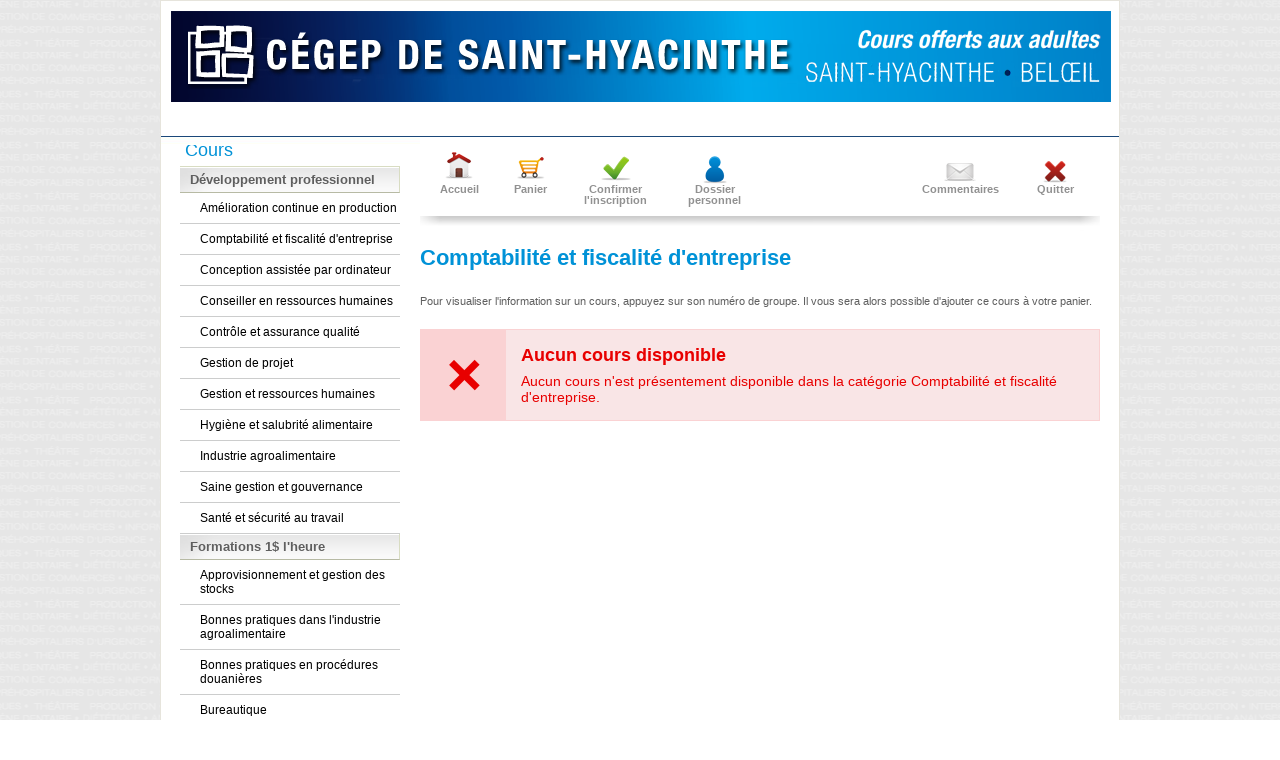

--- FILE ---
content_type: text/html
request_url: https://cegepsth-formationcontinue.omnivox.ca/cont/insc/ListeActivites.ovx?Cat=20&GrandeCat=2&Ref=144433203207&C=HYA&L=FRA&E=P
body_size: 9611
content:
<!DOCTYPE html PUBLIC "http://www.w3.org/TR/html4/strict.dtd" "-//W3C//DTD HTML 4.01//EN"><html xmlns:Dictio="http://skytech.com/dictio" xmlns:ClientEnv="http://skytech.com/clientenvironnementweb" xmlns:Html="http://skytech.com/html"><head><META http-equiv="Content-Type" content="text/html; charset=iso-8859-1"><title>Cégep de Saint-Hyacinthe</title><meta name="Description" content="Cégep de Saint-Hyacinthe"><meta name="Keywords" content="Cégep de Saint-Hyacinthe"><style type="text/css" xmlns:WebParts="http://skytech.com/webparts">

			article, aside, details, figcaption, figure, footer, header,
			hgroup, menu, nav, section { display: block; }

			html,body{margin:0;padding:0;width:100%;height:100%;}

			body{background:url('/images/FRA/HYA/background-texte.png') top center repeat;color:#e6e6e6}


			/* struct */
			#sky-wrapper{margin:0 auto 40px auto;width:960px;}
			a img{border:0}
			h2{color:#0092d7;/**#87b037;**/font-size:19px;font-weight:normal;border-bottom:1px solid #dddddd;margin-top:15px;padding:0}
			a{text-decoration:none;color:#0092d7;}
			a.centre{text-decoration:underline;color:#0092d7;font-weight:bold}
			/*#zone_comm a{text-decoration:none;color:blue;}*/
			a:hover{color:#1b4274}
			p span,li span{color:#2b2927;}

			/* lang */
			#sky-sel-lang{text-align:right;padding:10px 5px 2px 0;}
			#sky-sel-lang a{color:#a9a4a0;text-decoration:none;}
			#sky-sel-lang a:hover{color:#000;}

			/* content */
			#sky-content{background-color:#fff;border:1px solid #e6e4dc;margin:0 0 0 0;}
			header{height:135px;overflow:hidden;background-image:url('/images/FRA/HYA/header-image.png');background-repeat:no-repeat;background-position:10px 10px;background-size:inherit;}

			/* navigation */
			a#sky-lnk-home{float:left;display:block;width:259px;height:142px;background:#fff url('/images/fra/HYA/logocollege.gif') no-repeat bottom left;}
			a#sky-lnk-home:hover{background-position:top left}
			nav{float:center;}
			nav a{color:#79756c;font-size:21px;font-family:Lucida Sans Unicode;text-decoration:none;letter-spacing:-2px;padding:26px 12px 0 12px;display:block;height:120px;margin:0 5px;width:195px;}
			nav a#sky-nav-lnk-last{margin:0 0 0 5px}
			nav a:hover,nav a:active,nav a.sel{/**background-color:#fbf8eb;**/color:#4373af;}
			nav a.sel{background-color:#fbf8eb;}
			nav a:hover aside,nav a:active aside,nav a.sel aside{color:#686563;border-top:1px solid #7aa91e;}
			nav aside{letter-spacing:normal;color:#b7b5b3;font-size:12px;border-top:1px solid #dddddd;padding:10px 10px 0 0}
			/**nav aside:hover, nav aside:active{border-top:1px solid #87b037;}**/
			nav ul{margin:0;padding:0;list-style-type:none;}
			nav ul li{float:left;}
			.clear{clear:both;}

			#sky-acc-wrapper{overflow:hidden;min-height:300px;}
			#sky-acc-wrapper article h2{margin-top:20px;}

			.msgTitreMessage a{font-size:13px;color:#4f4f4f;font-family:arial;font-weight:bold;text-decoration:underline}
			.msgContenuMessage,.msgContenuDernierMessage{padding:0 0 20px 0;color:#4f4f4f;font-size:12px;font-family:arial;border-bottom:1px dotted #c2c2c2}
			.msgContenuMessage a,.msgContenuDernierMessage a{text-decoration:none;color:#4f4f4f}
			.msgContenuMessage .lienSuite a,.msgContenuDernierMessage .lienSuite a{color:#0092d7;font-weight:bold}

			td.elA{font-weight:bold;font-size:12px;}
			td.elAGroupe{font-weight:bold;font-size:12px;width:110px}
			td.elADate{font-weight:bold;font-size:12px;width:190px}
			td.elAFormateur{font-weight:bold;font-size:12px;width:120px}
			td.elACout{font-weight:bold;font-size:12px;width:30px}
			td.elAOrganisme{font-weight:bold;font-size:12px;width:100px}
			.tdHrDate { width: 150px; }

			/* TexteSousLogo */
			.TexteSousLogo{position:absolute;top:-3px; right:10px; margin:0 0 0 0px;width:500px;text-align:right;overflow:hidden;font-size: 13px; color: #0092d7}
			.titreOrganisme{padding-left: 20px; font-size: 13px; color: #0092d7;font-weight:normal;}

			/* footer */
			footer{border-top:1px solid #1a4879;margin:10px 0 0 0;padding:5px 10px;overflow:hidden}
			footer ul{margin:0;padding:0;list-style-type:none;}
			footer ul li{float:left;padding:0 10px 0 25px;background:#fff url('../img/foot_pip.jpg') no-repeat top left;}
			footer ul li#sky-foot-first-link{background-image:none;padding:0 10px}
			footer ul a{text-decoration:none;color:#7b7878;}
			footer ul a:hover{color:#000}
			footer span{float:right}

			#footer-msg a:hover,
			#footer-lnk a:hover,
			#footer-copy a:hover{color:blue}

			#footer-lnk{padding:8px 0 0 20px}
			#footer-lnk a{text-decoration:none;color:black;font-family:calibri,arial;font-size:13px;background:transparent url('/images/Layouts/MagasinageEnLigne/HYA/pip2.png') no-repeat 0 5px;padding:0 0 0 11px}

			#footer-copy{padding:8px 0 0 17px}
			#footer-copy a{color:#8799ac;font-size:12px;font-family:calibri,arial;text-decoration:none;}

			.foot-lk-td-1{width:170px;}
			.foot-lk-td-2{width:290px;}
			.foot-lk-td-3{width:200px;}

			/* sub nav */
			#sky-sub-header{background-color:#1a4879;height:1px;font-size:2px;}

			.titreItemActivite{background-color:#f1f4e7;overflow:hidden;padding:5px 0px 5px 15px}
			.titreItemActivite table{float:left;}
			.titreItemActivite b{font-size:15px;color:#4c4b46}
			.itemActivite{margin:0 0 0 10px}
			.iAW{float:left;margin:0 0 50px 0;overflow:hidden}
			tr.spacingTrImg { height: 2px; }
			.itemActivite a{display:block;padding:3px 5px;text-decoration:underline;font-weight:bold;margin:0 5px 0 0}
			.itemActivite a:hover{background:white;color:#fff;text-decoration:none}
			#itemTitleFloat font{color:#000;font-size:16px;font-weight:bold}
			#itemTitleFloat font b{font-size:20px;color:#000}

			#msgInscription{background-color:#FFF4F4;border:1px solid #ECA4A6;color:#C01A1E;display:block;margin:0;padding:5px;}

			.titreWrapper{float:left;}
			.couleurTexte{font-size:11px;}
			.fixSize{font-size:12px}
			.itemActivite{float:left}



			/**** CSS de SFC */
			*{margin:0;padding:0;}
			body{color:#5f5f5f;
			font-family:Tahoma, Arial, Helvetica, sans-serif;
			font-size:11.5px;}
			#hcontainer h1, #hcontainer h2 {margin:0px;padding:0px;}
			a{text-decoration:none}
			#mcontainer {
			background:transparent url('/images/FRA/SFS/bg-db-bh-u09.gif') repeat-x top left;
			border: 0px;
			margin: 0px;
			padding:0px;
			}


			#subheader{border-top:1px solid #999999}
			.fixedW{width:920px;margin:0 auto}
			.fixedW img{border:0}


			ul#dockMenu {border:0px;list-style-type:none;margin: 0px;padding:12px 0px 0px 0px;}
			ul#dockMenu li{margin:0;padding:0;float:left;background-image:none}

			ul#dockMenu li a{display:block;padding:35px 0px 5px 0px;background-color:blue;margin:0 5px;text-align:center;font-weight:bold;color:#919191;font-size:11px;float:left}
			ul#dockMenu li a:hover{text-decoration:none;color:#d14206}
			ul#dockMenu li#lnk_acc a{width:68px;background:transparent url('/images/General/lnk_acc.gif') no-repeat top center;line-height:1;}
			ul#dockMenu li#lnk_cart a{width:55px;background:transparent url('/images/General/lnk_cart.gif') no-repeat top center;line-height:1;}
			ul#dockMenu li#lnk_pay a{width:95px; background:transparent url('/images/General/lnk_pay.gif') no-repeat top center;line-height:1;}
			ul#dockMenu li#lnk_pro a{width:83px;background:transparent url('/images/General/lnk_pro.gif') no-repeat top center;line-height:1;}
			ul#dockMenu li#lnk_quit a{width:80px;background:transparent url('/images/General/lnk_quit.gif') no-repeat top center;line-height:1;}
			ul#dockMenu li#lnk_mail a{width:90px;background:transparent url('/images/General/lnk_mail.gif') no-repeat top center;line-height:1;}

			ul#dockMenu li#lnk_quit,ul#dockMenu li#lnk_mail{float:right}

			#mainLeft{float:left;width:220px;}
			#mainRight{float:right;width:680px}

			a.lienCommentaire,a.lienCommentaire2{font-weight:bold;padding-left:30px;background:transparent url('/images/FRA/SFC/lnk_mail.gif') no-repeat left center;text-decoration:none;color:#919191;}
			a.lienCommentaire2{padding:0;background-image:none;}
			a.lienCommentaire:hover{color:#d14206;background:transparent url('/images/General/lnk_mail2.gif') no-repeat left center;}
			a.lienCommentaire2:hover{color:#d14206;}
			a.lienCommentaire{position:absolute;top:47px;left:490px;font-size:11px;}

			/* -----------------------

			------------------------- */

			h3{font-size:18px; font-weight:bold;color:#0092d7;margin:10px 0px 10px 0px; line-height:normal}

			#bnmenu ul {
			border:0px;
			list-style-type: none;
			margin: 0px;
			padding:0px;
			}

			#bnmenu ul li {
			border:0px;
			display:block;
			/*height:27px;
			line-height:25px;*/
			margin:0px;
			padding:0px 0px 0px 10px;
			}

			#bnmenu ul li a {
			display:block;
			height:100%;
			text-decoration:none;
			padding:6px 0;
			/*    width:100%; */
			}

			#bnmenu ul li.greenm {
			background-color:white;
			border-bottom:1px #cccdcd solid;
			color:#00257a;
			padding:2px 0 2px 20px;
			height:auto;
			white-space:normal;
			}

			#bnmenu ul li#act.greenm {
			background-color:#fffdf8;
			border-bottom:1px #cccdcd solid;
			color:#00257a;
			padding:2px 0 2px 20px;
			height:auto;
			white-space:normal;
			}

			#bnmenu ul li.greenm:hover {
			background-color:#e7eeff;
			}

			#mainLeft ul{margin:0;padding:0;border-top:1px solid #D8DCC2;}
			#mainLeft ul li{margin:0;padding:0;background:transparent none no-repeat top left;}
			#mainLeft .greenm-act,#bMainWrapL .greenm a{display:block;border:1px solid #D8DCC2;padding:5px 5px 5px 10px;border-left:0;border-top:0;font-weight:bold;font-size:13px;}
			#mainLeft .greenm-act{background:transparent url('/images/Layouts/MagasinageEnLigne/General/bg1.jpg') repeat-x left top;border-bottom:1px solid #b7baa4;cursor:default}
			#mainLeft .greenm a{font-size:12px;font-weight:normal;color:#000;text-decoration:none;}
			#mainLeft .greenm a:hover,#bMainWrapL .greenm a.MenuSelectionne{color:black}
			#mainLeft h3{margin:10px 0 10px 10px}

			#sectSubMenu{background:transparent url('/images/FRA/HYA/ariane.jpg') no-repeat bottom center;overflow:hidden;padding-bottom:20px;height:76px;position:relative;}

			.titreWrapper{color:#0092d7;text-align:left;}
			.titreWrapper font{text-align:left;display:block;font-size:22px;font-weight:bold;line-height:normal}

			.itemActivite td{text-align:left;}
			.iAW_ActivityCol { padding-top: 0px !important; }
			.itemActivite td font a{display:block;border:1px dashed #f2f2f2;float:left;padding:6px 4px;color:#00257A;text-decoration:underline;font-weight:bold;font-family:Arial,'Trebuchet MS';}
			.itemActivite td font a:hover{border:1px solid #e8e3d6;-moz-border-radius:5px;color:#000;background-color:#fbf6e6;text-decoration:none}

			.acc_w h3{border-bottom:1px solid #e1eff6;background-color:#f3f7f9;font-weight:bold;font-size:12px;padding:5px 10px}
			.listeInfoOvx a{display:block;color:#040468;padding-left:4px;}
			.acc_w p{padding:5px}
			.acc_w{font-size:11px;}
			td.msgTdInterne{padding:0px}
			table.listeInfoOvx{margin-left:5px}
			td.activiteInfoTDImage table td,td.activiteInfoTDImage td font,td.activiteInfoTDImage td font b{text-align:left}

			#mainRight center table td {text-align:left;}

			#subheader .fixedW{position:relative;overflow:hidden}
			#overHeader{position:absolute;bottom:0;left:0}

		</style><style type="text/css" xmlns:WebParts="http://skytech.com/webparts"></style>
		<!--[if IE]>
		<script type="text/javascript" src="/Javascript/html5_comp.js"></script>
		<!-->
		<script type="text/javascript" src="/Content/Partage/JavaScript/JQuery/jquery-current.js"></script><link rel="stylesheet" href="/Content/Partage/CSS/CssGlobal.css" type="text/css"><script language="Javascript" src="/Javascript/Lib_General.js"></script><script language="Javascript">
					var urlBase = '/cont/net/InfosGenerales/Default.aspx?C=HYA&E=P&L=FRA';
					
					
					
						function NavigueInfoOvx(sect)
						{
							OpenCentre(urlBase + '&section=' + sect, 'fenInfoOvx', 'toolbar=no, status=no, scrollbars=yes', 350, 450, this.window)
						}

                        function getHeight()
                        {
                              var yWithScroll;
                               if (window.innerHeight && window.scrollMaxY) 
                               {// Firefox
                                  yWithScroll = window.innerHeight + window.scrollMaxY;
                               } 
                               else if (document.body.scrollHeight > document.body.offsetHeight)
                               { // all but Explorer Mac
                                    yWithScroll = document.body.scrollHeight;
                               } 
                               else { // works in Explorer 6 Strict, Mozilla (not FF) and Safari
                                    yWithScroll = document.body.offsetHeight;
                               }
                               return yWithScroll + 80;
                        }

                        function SetHeight()
                        {
                            setTimeout("parent.document.getElementById('iframeGC').height = getHeight()", 100);
                        }
                                    
					
					//on cache certains elements si dans la page commentaire
					$(document).ready(
					function()
					{
						$(".itemActivite").wrap('<div class="iAW"></div>');
						$(".itemActivite").removeAttr("style");
					

						if(window.location.toString().toLowerCase().indexOf("/comment/")>-1)
						{	
							if($("#mainLeft").html().length==0)
							{
								if($("textarea","#mainRight").length==1)
									if($("textarea","#mainRight").attr("name")=="Commentaire")
									{
										$("#mainRight").css({float:'none',margin:'0 auto'});
										$("#mainLeft").css("display","none");
									}
							}
						}
					}
					);

				</script></head><body><div id="sky-wrapper"><div id="sky-content"><header><div style="float:left;width:275px"><div><a href="https://www.cegepsth.qc.ca" target="_blank"><img src="/images/FRA/HYA/Nom_CONT.png" alt="seperator" style="margin: 20px 80px 0 23px"></a></div></div><div style="float: right;width: 330px;height: 130px;margin-top: 28px;"><div style="vertical-align: middle"><img src="/images/FRA/HYA/CONT.png" alt="Cégep de Saint-Hyacinthe" style="vertical-align: middle;display: block;margin: 0 auto"></div></div></header><section id="sky-sub-header"><img src="/images/FRA/HYA/under_logo.jpg" alt="seperator"></section><section id="sky-acc-wrapper"><div class="TexteSousLogo"><span class="titreOrganisme"></span></div><div class="fixedW"><div id="mainLeft"><div id="bnmenu"><div style="font-size:18px; color:#0092d7;margin:3px 0px 5px 5px; line-height:normal" xmlns:WebParts="http://skytech.com/webparts">Cours</div><ul xmlns:WebParts="http://skytech.com/webparts"><li class="greenm-act">Développement professionnel</li><li class="greenm"><a href="/cont/insc/ListeActivites.ovx?Cat=21&amp;GrandeCat=2&amp;Ref=112737874443&amp;C=HYA&amp;L=FRA&amp;E=P" class="&#xA;											Menu&#xA;										" title="Amélioration continue en production" onMouseOut="self.status=' '; return true" onMouseOver="self.status=&quot;Amélioration continue en production&quot;; return true;">Amélioration continue en production</a></li><li class="greenm"><a href="/cont/insc/ListeActivites.ovx?Cat=20&amp;GrandeCat=2&amp;Ref=112737654180&amp;C=HYA&amp;L=FRA&amp;E=P" class="&#xA;											MenuSelectionne&#xA;										" title="Comptabilité et fiscalité d'entreprise" onMouseOut="self.status=' '; return true" onMouseOver="self.status=&quot;Comptabilité et fiscalité d\'entreprise&quot;; return true;">Comptabilité et fiscalité d'entreprise</a></li><li class="greenm"><a href="/cont/insc/ListeActivites.ovx?Cat=25&amp;GrandeCat=2&amp;Ref=11273749390&amp;C=HYA&amp;L=FRA&amp;E=P" class="&#xA;											Menu&#xA;										" title="Conception assistée par ordinateur" onMouseOut="self.status=' '; return true" onMouseOver="self.status=&quot;Conception assistée par ordinateur&quot;; return true;">Conception assistée par ordinateur</a></li><li class="greenm"><a href="/cont/insc/ListeActivites.ovx?Cat=19&amp;GrandeCat=2&amp;Ref=112737863762&amp;C=HYA&amp;L=FRA&amp;E=P" class="&#xA;											Menu&#xA;										" title="Conseiller en ressources humaines" onMouseOut="self.status=' '; return true" onMouseOver="self.status=&quot;Conseiller en ressources humaines&quot;; return true;">Conseiller en ressources humaines</a></li><li class="greenm"><a href="/cont/insc/ListeActivites.ovx?Cat=22&amp;GrandeCat=2&amp;Ref=112737686224&amp;C=HYA&amp;L=FRA&amp;E=P" class="&#xA;											Menu&#xA;										" title="Contrôle et assurance qualité" onMouseOut="self.status=' '; return true" onMouseOver="self.status=&quot;Contrôle et assurance qualité&quot;; return true;">Contrôle et assurance qualité</a></li><li class="greenm"><a href="/cont/insc/ListeActivites.ovx?Cat=27&amp;GrandeCat=2&amp;Ref=112737953258&amp;C=HYA&amp;L=FRA&amp;E=P" class="&#xA;											Menu&#xA;										" title="Gestion de projet" onMouseOut="self.status=' '; return true" onMouseOver="self.status=&quot;Gestion de projet&quot;; return true;">Gestion de projet</a></li><li class="greenm"><a href="/cont/insc/ListeActivites.ovx?Cat=18&amp;GrandeCat=2&amp;Ref=112737152158&amp;C=HYA&amp;L=FRA&amp;E=P" class="&#xA;											Menu&#xA;										" title="Gestion et ressources humaines" onMouseOut="self.status=' '; return true" onMouseOver="self.status=&quot;Gestion et ressources humaines&quot;; return true;">Gestion et ressources humaines</a></li><li class="greenm"><a href="/cont/insc/ListeActivites.ovx?Cat=28&amp;GrandeCat=2&amp;Ref=112737821037&amp;C=HYA&amp;L=FRA&amp;E=P" class="&#xA;											Menu&#xA;										" title="Hygiène et salubrité alimentaire" onMouseOut="self.status=' '; return true" onMouseOver="self.status=&quot;Hygiène et salubrité alimentaire&quot;; return true;">Hygiène et salubrité alimentaire</a></li><li class="greenm"><a href="/cont/insc/ListeActivites.ovx?Cat=23&amp;GrandeCat=2&amp;Ref=112737814400&amp;C=HYA&amp;L=FRA&amp;E=P" class="&#xA;											Menu&#xA;										" title="Industrie agroalimentaire" onMouseOut="self.status=' '; return true" onMouseOver="self.status=&quot;Industrie agroalimentaire&quot;; return true;">Industrie agroalimentaire</a></li><li class="greenm"><a href="/cont/insc/ListeActivites.ovx?Cat=24&amp;GrandeCat=2&amp;Ref=112737568730&amp;C=HYA&amp;L=FRA&amp;E=P" class="&#xA;											Menu&#xA;										" title="Saine gestion et gouvernance" onMouseOut="self.status=' '; return true" onMouseOver="self.status=&quot;Saine gestion et gouvernance&quot;; return true;">Saine gestion et gouvernance</a></li><li class="greenm"><a href="/cont/insc/ListeActivites.ovx?Cat=26&amp;GrandeCat=2&amp;Ref=112737305742&amp;C=HYA&amp;L=FRA&amp;E=P" class="&#xA;											Menu&#xA;										" title="Santé et sécurité au travail" onMouseOut="self.status=' '; return true" onMouseOver="self.status=&quot;Santé et sécurité au travail&quot;; return true;">Santé et sécurité au travail</a></li><li class="greenm-act">Formations 1$ l'heure</li><li class="greenm"><a href="/cont/insc/ListeActivites.ovx?Cat=11&amp;GrandeCat=1&amp;Ref=112737829127&amp;C=HYA&amp;L=FRA&amp;E=P" class="&#xA;											Menu&#xA;										" title="Approvisionnement et gestion des stocks" onMouseOut="self.status=' '; return true" onMouseOver="self.status=&quot;Approvisionnement et gestion des stocks&quot;; return true;">Approvisionnement et gestion des stocks</a></li><li class="greenm"><a href="/cont/insc/ListeActivites.ovx?Cat=13&amp;GrandeCat=1&amp;Ref=112737258971&amp;C=HYA&amp;L=FRA&amp;E=P" class="&#xA;											Menu&#xA;										" title="Bonnes pratiques dans l'industrie agroalimentaire" onMouseOut="self.status=' '; return true" onMouseOver="self.status=&quot;Bonnes pratiques dans l\'industrie agroalimentaire&quot;; return true;">Bonnes pratiques dans l'industrie agroalimentaire</a></li><li class="greenm"><a href="/cont/insc/ListeActivites.ovx?Cat=14&amp;GrandeCat=1&amp;Ref=112737500597&amp;C=HYA&amp;L=FRA&amp;E=P" class="&#xA;											Menu&#xA;										" title="Bonnes pratiques en procédures douanières" onMouseOut="self.status=' '; return true" onMouseOver="self.status=&quot;Bonnes pratiques en procédures douanières&quot;; return true;">Bonnes pratiques en procédures douanières</a></li><li class="greenm"><a href="/cont/insc/ListeActivites.ovx?Cat=5&amp;GrandeCat=1&amp;Ref=112737775720&amp;C=HYA&amp;L=FRA&amp;E=P" class="&#xA;											Menu&#xA;										" title="Bureautique" onMouseOut="self.status=' '; return true" onMouseOver="self.status=&quot;Bureautique&quot;; return true;">Bureautique</a></li><li class="greenm"><a href="/cont/insc/ListeActivites.ovx?Cat=15&amp;GrandeCat=1&amp;Ref=112737419191&amp;C=HYA&amp;L=FRA&amp;E=P" class="&#xA;											Menu&#xA;										" title="Communication et rédaction professionnelle" onMouseOut="self.status=' '; return true" onMouseOver="self.status=&quot;Communication et rédaction professionnelle&quot;; return true;">Communication et rédaction professionnelle</a></li><li class="greenm"><a href="/cont/insc/ListeActivites.ovx?Cat=10&amp;GrandeCat=1&amp;Ref=112737754357&amp;C=HYA&amp;L=FRA&amp;E=P" class="&#xA;											Menu&#xA;										" title="Comptabilité" onMouseOut="self.status=' '; return true" onMouseOver="self.status=&quot;Comptabilité&quot;; return true;">Comptabilité</a></li><li class="greenm"><a href="/cont/insc/ListeActivites.ovx?Cat=1&amp;GrandeCat=1&amp;Ref=112737483279&amp;C=HYA&amp;L=FRA&amp;E=P" class="&#xA;											Menu&#xA;										" title="Conception assistée par ordinateur" onMouseOut="self.status=' '; return true" onMouseOver="self.status=&quot;Conception assistée par ordinateur&quot;; return true;">Conception assistée par ordinateur</a></li><li class="greenm"><a href="/cont/insc/ListeActivites.ovx?Cat=12&amp;GrandeCat=1&amp;Ref=112737562094&amp;C=HYA&amp;L=FRA&amp;E=P" class="&#xA;											Menu&#xA;										" title="Conception et construction écoénergétiques" onMouseOut="self.status=' '; return true" onMouseOver="self.status=&quot;Conception et construction écoénergétiques&quot;; return true;">Conception et construction écoénergétiques</a></li><li class="greenm"><a href="/cont/insc/ListeActivites.ovx?Cat=7&amp;GrandeCat=1&amp;Ref=11273760071&amp;C=HYA&amp;L=FRA&amp;E=P" class="&#xA;											Menu&#xA;										" title="Contrôle qualité et gestion de la qualité" onMouseOut="self.status=' '; return true" onMouseOver="self.status=&quot;Contrôle qualité et gestion de la qualité&quot;; return true;">Contrôle qualité et gestion de la qualité</a></li><li class="greenm"><a href="/cont/insc/ListeActivites.ovx?Cat=16&amp;GrandeCat=1&amp;Ref=112737831718&amp;C=HYA&amp;L=FRA&amp;E=P" class="&#xA;											Menu&#xA;										" title="Entrepreneuriat" onMouseOut="self.status=' '; return true" onMouseOver="self.status=&quot;Entrepreneuriat&quot;; return true;">Entrepreneuriat</a></li><li class="greenm"><a href="/cont/insc/ListeActivites.ovx?Cat=2&amp;GrandeCat=1&amp;Ref=112737782356&amp;C=HYA&amp;L=FRA&amp;E=P" class="&#xA;											Menu&#xA;										" title="Entretien industriel" onMouseOut="self.status=' '; return true" onMouseOver="self.status=&quot;Entretien industriel&quot;; return true;">Entretien industriel</a></li><li class="greenm"><a href="/cont/insc/ListeActivites.ovx?Cat=4&amp;GrandeCat=1&amp;Ref=112737664862&amp;C=HYA&amp;L=FRA&amp;E=P" class="&#xA;											Menu&#xA;										" title="Favoriser l'acquisition du langage chez l'enfant" onMouseOut="self.status=' '; return true" onMouseOver="self.status=&quot;Favoriser l\'acquisition du langage chez l\'enfant&quot;; return true;">Favoriser l'acquisition du langage chez l'enfant</a></li><li class="greenm"><a href="/cont/insc/ListeActivites.ovx?Cat=8&amp;GrandeCat=1&amp;Ref=11273717346&amp;C=HYA&amp;L=FRA&amp;E=P" class="&#xA;											Menu&#xA;										" title="Gestion de projet" onMouseOut="self.status=' '; return true" onMouseOver="self.status=&quot;Gestion de projet&quot;; return true;">Gestion de projet</a></li><li class="greenm"><a href="/cont/insc/ListeActivites.ovx?Cat=6&amp;GrandeCat=1&amp;Ref=112737959894&amp;C=HYA&amp;L=FRA&amp;E=P" class="&#xA;											Menu&#xA;										" title="Gestion des réseaux informatiques" onMouseOut="self.status=' '; return true" onMouseOver="self.status=&quot;Gestion des réseaux informatiques&quot;; return true;">Gestion des réseaux informatiques</a></li><li class="greenm"><a href="/cont/insc/ListeActivites.ovx?Cat=9&amp;GrandeCat=1&amp;Ref=112737397828&amp;C=HYA&amp;L=FRA&amp;E=P" class="&#xA;											Menu&#xA;										" title="Ressources humaines" onMouseOut="self.status=' '; return true" onMouseOver="self.status=&quot;Ressources humaines&quot;; return true;">Ressources humaines</a></li><li class="greenm"><a href="/cont/insc/ListeActivites.ovx?Cat=3&amp;GrandeCat=1&amp;Ref=112737880762&amp;C=HYA&amp;L=FRA&amp;E=P" class="&#xA;											Menu&#xA;										" title="Ventes et marketing numérique" onMouseOut="self.status=' '; return true" onMouseOver="self.status=&quot;Ventes et marketing numérique&quot;; return true;">Ventes et marketing numérique</a></li><li class="greenm"><a href="/cont/insc/ListeActivites.ovx?Cat=17&amp;GrandeCat=1&amp;Ref=112737353332&amp;C=HYA&amp;L=FRA&amp;E=P" class="&#xA;											Menu&#xA;										" title="Ventes, conseils et service à la clientèle" onMouseOut="self.status=' '; return true" onMouseOver="self.status=&quot;Ventes, conseils et service à la clientèle&quot;; return true;">Ventes, conseils et service à la clientèle</a></li><li class="greenm-act">Formations temps partiel - AEC</li><li class="greenm"><a href="/cont/insc/ListeActivites.ovx?Cat=36&amp;GrandeCat=6&amp;Ref=112737466782&amp;C=HYA&amp;L=FRA&amp;E=P" class="&#xA;											Menu&#xA;										" title="Cyberenquête  LEA.CJ" onMouseOut="self.status=' '; return true" onMouseOver="self.status=&quot;Cyberenquête  LEA.CJ&quot;; return true;">Cyberenquête  LEA.CJ</a></li><li class="greenm"><a href="/cont/insc/ListeActivites.ovx?Cat=43&amp;GrandeCat=6&amp;Ref=112737392012&amp;C=HYA&amp;L=FRA&amp;E=P" class="&#xA;											Menu&#xA;										" title="Gestionnaire en sécurité privée LCA-EC" onMouseOut="self.status=' '; return true" onMouseOver="self.status=&quot;Gestionnaire en sécurité privée LCA-EC&quot;; return true;">Gestionnaire en sécurité privée LCA-EC</a></li><li class="greenm"><a href="/cont/insc/ListeActivites.ovx?Cat=42&amp;GrandeCat=6&amp;Ref=112737616320&amp;C=HYA&amp;L=FRA&amp;E=P" class="&#xA;											Menu&#xA;										" title="Intervenir en santé mentale JNC.1R" onMouseOut="self.status=' '; return true" onMouseOver="self.status=&quot;Intervenir en santé mentale JNC.1R&quot;; return true;">Intervenir en santé mentale JNC.1R</a></li><li class="greenm"><a href="/cont/insc/ListeActivites.ovx?Cat=34&amp;GrandeCat=6&amp;Ref=112737677817&amp;C=HYA&amp;L=FRA&amp;E=P" class="&#xA;											Menu&#xA;										" title="Investigation en sécurité privée JCA.12" onMouseOut="self.status=' '; return true" onMouseOver="self.status=&quot;Investigation en sécurité privée JCA.12&quot;; return true;">Investigation en sécurité privée JCA.12</a></li><li class="greenm"><a href="/cont/insc/ListeActivites.ovx?Cat=41&amp;GrandeCat=6&amp;Ref=112737962168&amp;C=HYA&amp;L=FRA&amp;E=P" class="&#xA;											Menu&#xA;										" title="PDSB - RAC" onMouseOut="self.status=' '; return true" onMouseOver="self.status=&quot;PDSB - RAC&quot;; return true;">PDSB - RAC</a></li><li class="greenm"><a href="/cont/insc/ListeActivites.ovx?Cat=40&amp;GrandeCat=6&amp;Ref=112737374695&amp;C=HYA&amp;L=FRA&amp;E=P" class="&#xA;											Menu&#xA;										" title="RCR - RAC" onMouseOut="self.status=' '; return true" onMouseOver="self.status=&quot;RCR - RAC&quot;; return true;">RCR - RAC</a></li><li class="greenm"><a href="/cont/insc/ListeActivites.ovx?Cat=39&amp;GrandeCat=6&amp;Ref=112737402694&amp;C=HYA&amp;L=FRA&amp;E=P" class="&#xA;											Menu&#xA;										" title="Sécurité incendie JCC.15" onMouseOut="self.status=' '; return true" onMouseOver="self.status=&quot;Sécurité incendie JCC.15&quot;; return true;">Sécurité incendie JCC.15</a></li><li class="greenm"><a href="/cont/insc/ListeActivites.ovx?Cat=37&amp;GrandeCat=6&amp;Ref=112737584276&amp;C=HYA&amp;L=FRA&amp;E=P" class="&#xA;											Menu&#xA;										" title="Spécialisation en éducation inclusive JEE.1C" onMouseOut="self.status=' '; return true" onMouseOver="self.status=&quot;Spécialisation en éducation inclusive JEE.1C&quot;; return true;">Spécialisation en éducation inclusive JEE.1C</a></li><li class="greenm"><a href="/cont/insc/ListeActivites.ovx?Cat=35&amp;GrandeCat=6&amp;Ref=112737773949&amp;C=HYA&amp;L=FRA&amp;E=P" class="&#xA;											Menu&#xA;										" title="Techniques d'éducation spécialisée JNC.13" onMouseOut="self.status=' '; return true" onMouseOver="self.status=&quot;Techniques d\'éducation spécialisée JNC.13&quot;; return true;">Techniques d'éducation spécialisée JNC.13</a></li><li class="greenm"><a href="/cont/insc/ListeActivites.ovx?Cat=38&amp;GrandeCat=6&amp;Ref=112737673772&amp;C=HYA&amp;L=FRA&amp;E=P" class="&#xA;											Menu&#xA;										" title="Trouble du spectre de l'autisme JCN.1H" onMouseOut="self.status=' '; return true" onMouseOver="self.status=&quot;Trouble du spectre de l\'autisme JCN.1H&quot;; return true;">Trouble du spectre de l'autisme JCN.1H</a></li><li class="greenm-act">Infonuagique - médias sociaux</li><li class="greenm"><a href="/cont/insc/ListeActivites.ovx?Cat=33&amp;GrandeCat=5&amp;Ref=112737239882&amp;C=HYA&amp;L=FRA&amp;E=P" class="&#xA;											Menu&#xA;										" title="Ateliers - classe virtuelle" onMouseOut="self.status=' '; return true" onMouseOver="self.status=&quot;Ateliers - classe virtuelle&quot;; return true;">Ateliers - classe virtuelle</a></li><li class="greenm-act">Langues</li><li class="greenm"><a href="/cont/insc/ListeActivites.ovx?Cat=32&amp;GrandeCat=4&amp;Ref=112737541551&amp;C=HYA&amp;L=FRA&amp;E=P" class="&#xA;											Menu&#xA;										" title="Anglais - classe virtuelle" onMouseOut="self.status=' '; return true" onMouseOver="self.status=&quot;Anglais - classe virtuelle&quot;; return true;">Anglais - classe virtuelle</a></li><li class="greenm"><a href="/cont/insc/ListeActivites.ovx?Cat=31&amp;GrandeCat=4&amp;Ref=112737902125&amp;C=HYA&amp;L=FRA&amp;E=P" class="&#xA;											Menu&#xA;										" title="Espagnol - classe virtuelle" onMouseOut="self.status=' '; return true" onMouseOver="self.status=&quot;Espagnol - classe virtuelle&quot;; return true;">Espagnol - classe virtuelle</a></li><li class="greenm-act">PNIC</li><li class="greenm"><a href="/cont/insc/ListeActivites.ovx?Cat=29&amp;GrandeCat=3&amp;Ref=112737289244&amp;C=HYA&amp;L=FRA&amp;E=P" class="&#xA;											Menu&#xA;										" title="Examen pratique - Reprise" onMouseOut="self.status=' '; return true" onMouseOver="self.status=&quot;Examen pratique - Reprise&quot;; return true;">Examen pratique - Reprise</a></li><li class="greenm"><a href="/cont/insc/ListeActivites.ovx?Cat=30&amp;GrandeCat=3&amp;Ref=112737659045&amp;C=HYA&amp;L=FRA&amp;E=P" class="&#xA;											Menu&#xA;										" title="Examen théorique - Reprise" onMouseOut="self.status=' '; return true" onMouseOver="self.status=&quot;Examen théorique - Reprise&quot;; return true;">Examen théorique - Reprise</a></li></ul><br xmlns:WebParts="http://skytech.com/webparts"><br xmlns:WebParts="http://skytech.com/webparts"></div></div><div id="mainRight"><div id="sectSubMenu"><ul id="dockMenu" xmlns:WebParts="http://skytech.com/webparts"><li id="lnk_acc"><a href="/CONT/Main.ovx?&amp;C=HYA&amp;E=P&amp;L=FRA">Accueil</a></li><li id="lnk_cart"><a href="/CONT/Insc/PanierActivites.ovx?&amp;C=HYA&amp;E=P&amp;L=FRA">Panier</a></li><li id="lnk_pay"><a href="/CONT/Insc/ConfirmInsc_etusgp.ovx?&amp;C=HYA&amp;E=P&amp;L=FRA">Confirmer l'inscription</a></li><li id="lnk_pro"><a href="/CONT/User/FicheMembre.ovx?C=HYA&amp;E=P&amp;L=FRA">Dossier personnel</a></li><li id="lnk_quit"><a href="/CONT/term?C=HYA&amp;E=P&amp;L=FRA">Quitter</a></li><li id="lnk_mail"><a href="/CONT/info/Comment/Defcomm.ovx" rel="nofollow">Commentaires</a></li></ul></div>
									<script type='text/javascript'>var VB_LayoutXSLT_AfficheRetourPortail = '';</script>

<style type="text/css" xmlns:WebParts="http://skytech.com/webparts">
	
	.itemActivite { font-size: 11px; }
	
	.itemActivite td.iAW_NoGrp { font-size: 11.5px; text-align: left; }
	
	.itemActivite td { vertical-align: top; }
	
	.itemActivite td.itemActiviteCout { padding-top: 5px; }

	.iAW_Col { padding-top: 5px; }
	.iAW_ColDate { padding-bottom: 5px; padding-left: 1px; }
	.iAW_ColDate table { border-spacing: 0px; border: none; }
	.iAW_ColDate table td { padding: 0px; vertical-align: top; padding-right: 5px; }	
	
	.iAW_ColLoc table { border-spacing: 0px; border: none; }
	.iAW_ColLoc table td { vertical-align: top; }
	
	.spacingTrImg { height: 16px; }
		
	
	.elAGroupe { width: 156px; }
	td.elADate { width: 394px; }
	.iAW_ColDate { width: 394px; }
	.elAFormateur { width: 88px; }
	.elACout { width: 44px; }
	.elAOrganisme { width: 60px; }

</style>

<CENTER><BR><DIV class='titreWrapper' style='text-align:center;'><FONT size="4" face="Arial, Helvetica" class="couleurTitre"><B>Comptabilité et fiscalité d'entreprise</B></FONT></DIV><DIV style="clear:both;"></DIV><BR CLASS="brDisplayNone"><BR><div style="text-align: left;"><FONT size="1" face="Arial, Helvetica" class="couleurTexte">Pour visualiser l'information sur un cours, appuyez sur son numéro de groupe. Il vous sera alors possible d'ajouter ce cours à votre panier.</FONT></div><BR><div class='Gen_Alert Gen_Alert_Error'><div class='Gen_Alert_Icon'></div><div class='Gen_Alert_Content'><div class='Gen_Alert_Title'>Aucun cours disponible</div><p>Aucun cours n'est présentement disponible dans la catégorie Comptabilité et fiscalité d'entreprise.</p></div><div class='Gen_Alert_Clear'></div></div><BR clear="all" /><BR><BR></CENTER>
								</div></div></section><footer><div id="footer" class="rel"><div id="footer-msg"><h3>À propos du portail Mia</h3>Convivial et en constante évolution, les produits de Skytech sont conçus en étroite collaboration avec le milieu de l'éducation. N'hésitez pas à nous faire part de vos commentaires ou suggestions lors de l'utilisation des différents services. Notez que tous les prix indiqués sont en dollars canadiens.<br></div><div id="footer-lnk"><table class="listeInfoOvx" border="0" cellspacing="0" cellpadding="0" xmlns:WebParts="http://skytech.com/webparts"><tr><td class="foot-lk-td-1"><a href="javascript:;" onclick="NavigueInfoOvx('PourMoi')" class="lienInfoOvx" title="Mia, est-ce pour moi?" onMouseOut="self.status=' '; return true" onMouseOver="self.status=&quot;Mia, est-ce pour moi?&quot;; return true;">Mia, est-ce pour moi?</a></td><td class="foot-lk-td-1"><a href="javascript:;" onclick="NavigueInfoOvx('PolitiqueAnnulation')" class="lienInfoOvx" title="Politique d'annulation" onMouseOut="self.status=' '; return true" onMouseOver="self.status=&quot;Politique d\'annulation&quot;; return true;">Politique d'annulation</a></td><td class="foot-lk-td-1"><a href="javascript:;" onclick="NavigueInfoOvx('Heures')" class="lienInfoOvx" title="Heures d'ouverture" onMouseOut="self.status=' '; return true" onMouseOver="self.status=&quot;Heures d\'ouverture&quot;; return true;">Heures d'ouverture</a></td><td class="foot-lk-td-1"><div style="margin-left: auto;"><img src="/images/General/cc_visa_petit.gif"><img src="/images/General/cc_mc_petit.gif"></div></td></tr><tr><td class="foot-lk-td-1"><a href="javascript:;" onclick="NavigueInfoOvx('Securite')" class="lienInfoOvx" title="Sécurité  et confidentialité" onMouseOut="self.status=' '; return true" onMouseOver="self.status=&quot;Sécurité  et confidentialité&quot;; return true;">Sécurité  et confidentialité</a></td><td class="foot-lk-td-1"><a href="javascript:;" onclick="NavigueInfoOvx('Conditions')" class="lienInfoOvx" title="Conditions d'utilisation" onMouseOut="self.status=' '; return true" onMouseOver="self.status=&quot;Conditions d\'utilisation&quot;; return true;">Conditions d'utilisation</a></td><td class="foot-lk-td-1"><a href="javascript:;" onclick="NavigueInfoOvx('Questions')" class="lienInfoOvx" title="Des questions?" onMouseOut="self.status=' '; return true" onMouseOver="self.status=&quot;Des questions?&quot;; return true;">Des questions?</a></td></tr></table></div><div id="footer-copy"><a href="https://www.skytech.com/" title="© 2026 - Skytech Communications" onmouseover="self.status='© 2026 - Skytech Communications'; return true;" onmouseout="self.status=''; return true;">© 2026 - Skytech Communications</a></div></div></footer></div></div></body></html>